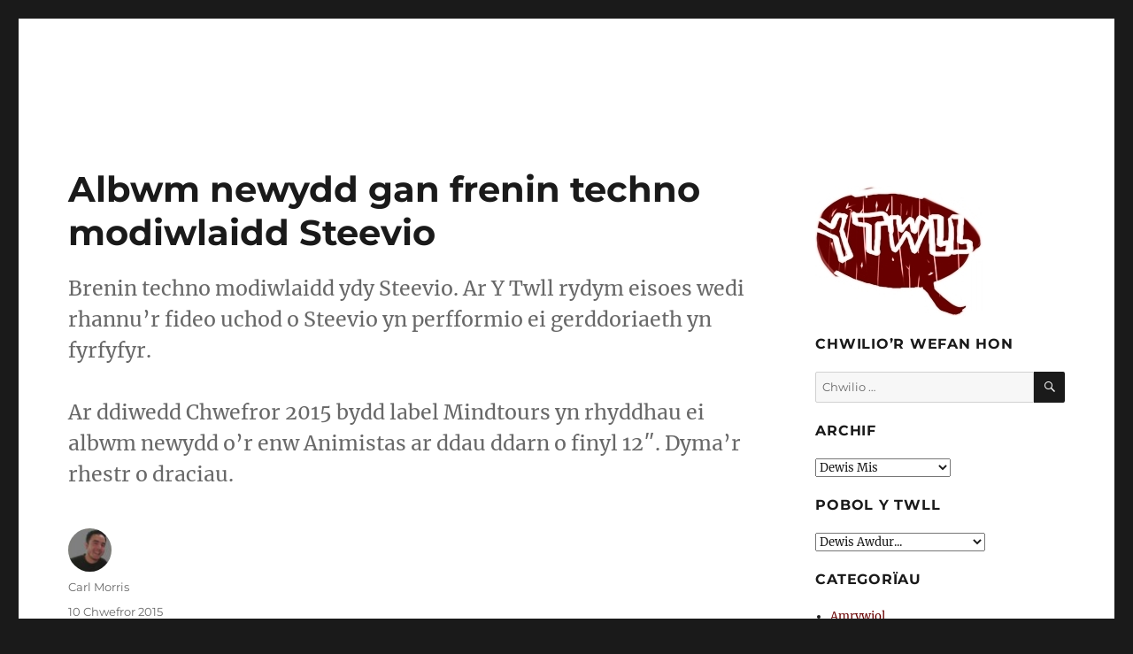

--- FILE ---
content_type: text/html; charset=UTF-8
request_url: https://ytwll.cymru/2015/02/steevio-animistas/
body_size: 12507
content:
<!DOCTYPE html>
<html lang="cy" class="no-js">
<head>
	<meta charset="UTF-8">
	<meta name="viewport" content="width=device-width, initial-scale=1">
	<link rel="profile" href="http://gmpg.org/xfn/11">
		<script>
(function(html){html.className = html.className.replace(/\bno-js\b/,'js')})(document.documentElement);
//# sourceURL=twentysixteen_javascript_detection
</script>
<meta name='robots' content='index, follow, max-image-preview:large, max-snippet:-1, max-video-preview:-1' />

	<!-- This site is optimized with the Yoast SEO plugin v26.7 - https://yoast.com/wordpress/plugins/seo/ -->
	<title>Albwm newydd gan frenin techno modiwlaidd Steevio - Y Twll</title>
	<link rel="canonical" href="https://ytwll.cymru/2015/02/steevio-animistas/" />
	<meta property="og:locale" content="en_US" />
	<meta property="og:type" content="article" />
	<meta property="og:title" content="Albwm newydd gan frenin techno modiwlaidd Steevio - Y Twll" />
	<meta property="og:description" content="Brenin techno modiwlaidd ydy Steevio. Ar Y Twll rydym eisoes wedi rhannu&#039;r fideo uchod o Steevio yn perfformio ei gerddoriaeth yn fyrfyfyr.  Ar ddiwedd Chwefror 2015 bydd label Mindtours yn rhyddhau ei albwm newydd o&#039;r enw Animistas ar ddau ddarn o finyl 12&quot;. Dyma&#039;r rhestr o draciau." />
	<meta property="og:url" content="https://ytwll.cymru/2015/02/steevio-animistas/" />
	<meta property="og:site_name" content="Y Twll" />
	<meta property="article:published_time" content="2015-02-10T21:06:55+00:00" />
	<meta property="article:modified_time" content="2015-02-10T23:38:07+00:00" />
	<meta property="og:image" content="https://ytwll.cymru/wp-content/uploads/2015/02/steevio-gwifrau.jpg" />
	<meta property="og:image:width" content="300" />
	<meta property="og:image:height" content="300" />
	<meta property="og:image:type" content="image/jpeg" />
	<meta name="author" content="Carl Morris" />
	<meta name="twitter:card" content="summary_large_image" />
	<meta name="twitter:creator" content="@ytwll" />
	<meta name="twitter:site" content="@ytwll" />
	<meta name="twitter:label1" content="Written by" />
	<meta name="twitter:data1" content="Carl Morris" />
	<meta name="twitter:label2" content="Est. reading time" />
	<meta name="twitter:data2" content="1 munud" />
	<script type="application/ld+json" class="yoast-schema-graph">{"@context":"https://schema.org","@graph":[{"@type":"Article","@id":"https://ytwll.cymru/2015/02/steevio-animistas/#article","isPartOf":{"@id":"https://ytwll.cymru/2015/02/steevio-animistas/"},"author":{"name":"Carl Morris","@id":"https://ytwll.cymru/#/schema/person/b9df212fa19da31c77354eebe4b51ce5"},"headline":"Albwm newydd gan frenin techno modiwlaidd Steevio","datePublished":"2015-02-10T21:06:55+00:00","dateModified":"2015-02-10T23:38:07+00:00","mainEntityOfPage":{"@id":"https://ytwll.cymru/2015/02/steevio-animistas/"},"wordCount":151,"image":{"@id":"https://ytwll.cymru/2015/02/steevio-animistas/#primaryimage"},"thumbnailUrl":"https://ytwll.cymru/wp-content/uploads/2015/02/steevio-gwifrau.jpg","keywords":["Steevio","techno"],"articleSection":["Cerddoriaeth"],"inLanguage":"cy"},{"@type":"WebPage","@id":"https://ytwll.cymru/2015/02/steevio-animistas/","url":"https://ytwll.cymru/2015/02/steevio-animistas/","name":"Albwm newydd gan frenin techno modiwlaidd Steevio - Y Twll","isPartOf":{"@id":"https://ytwll.cymru/#website"},"primaryImageOfPage":{"@id":"https://ytwll.cymru/2015/02/steevio-animistas/#primaryimage"},"image":{"@id":"https://ytwll.cymru/2015/02/steevio-animistas/#primaryimage"},"thumbnailUrl":"https://ytwll.cymru/wp-content/uploads/2015/02/steevio-gwifrau.jpg","datePublished":"2015-02-10T21:06:55+00:00","dateModified":"2015-02-10T23:38:07+00:00","author":{"@id":"https://ytwll.cymru/#/schema/person/b9df212fa19da31c77354eebe4b51ce5"},"breadcrumb":{"@id":"https://ytwll.cymru/2015/02/steevio-animistas/#breadcrumb"},"inLanguage":"cy","potentialAction":[{"@type":"ReadAction","target":["https://ytwll.cymru/2015/02/steevio-animistas/"]}]},{"@type":"ImageObject","inLanguage":"cy","@id":"https://ytwll.cymru/2015/02/steevio-animistas/#primaryimage","url":"https://ytwll.cymru/wp-content/uploads/2015/02/steevio-gwifrau.jpg","contentUrl":"https://ytwll.cymru/wp-content/uploads/2015/02/steevio-gwifrau.jpg","width":300,"height":300},{"@type":"BreadcrumbList","@id":"https://ytwll.cymru/2015/02/steevio-animistas/#breadcrumb","itemListElement":[{"@type":"ListItem","position":1,"name":"Home","item":"https://ytwll.cymru/"},{"@type":"ListItem","position":2,"name":"Albwm newydd gan frenin techno modiwlaidd Steevio"}]},{"@type":"WebSite","@id":"https://ytwll.cymru/#website","url":"https://ytwll.cymru/","name":"Y Twll","description":"diwylliannau | celf | cerddoriaeth | ffilm | gwleidyddiaeth | treigladau ansafonol | hollol annibynnol ers 2009","potentialAction":[{"@type":"SearchAction","target":{"@type":"EntryPoint","urlTemplate":"https://ytwll.cymru/?s={search_term_string}"},"query-input":{"@type":"PropertyValueSpecification","valueRequired":true,"valueName":"search_term_string"}}],"inLanguage":"cy"},{"@type":"Person","@id":"https://ytwll.cymru/#/schema/person/b9df212fa19da31c77354eebe4b51ce5","name":"Carl Morris","image":{"@type":"ImageObject","inLanguage":"cy","@id":"https://ytwll.cymru/#/schema/person/image/","url":"https://secure.gravatar.com/avatar/e1c87f8ace9e269e061e535ff953c26f51c900d877c9e11819f52a0f741969b8?s=96&d=mm&r=g","contentUrl":"https://secure.gravatar.com/avatar/e1c87f8ace9e269e061e535ff953c26f51c900d877c9e11819f52a0f741969b8?s=96&d=mm&r=g","caption":"Carl Morris"},"description":"Twitter: @carlmorris","url":"https://ytwll.cymru/author/carlmorris/"}]}</script>
	<!-- / Yoast SEO plugin. -->


<link rel="alternate" type="application/rss+xml" title="Llif Y Twll &raquo;" href="https://ytwll.cymru/feed/" />
<link rel="alternate" type="application/rss+xml" title="Llif Sylwadau Y Twll &raquo;" href="https://ytwll.cymru/comments/feed/" />
<script id="wpp-js" src="https://ytwll.cymru/wp-content/plugins/wordpress-popular-posts/assets/js/wpp.min.js?ver=7.3.6" data-sampling="0" data-sampling-rate="100" data-api-url="https://ytwll.cymru/wp-json/wordpress-popular-posts" data-post-id="2396" data-token="1c1eaee238" data-lang="0" data-debug="0"></script>
<link rel="alternate" title="oEmbed (JSON)" type="application/json+oembed" href="https://ytwll.cymru/wp-json/oembed/1.0/embed?url=https%3A%2F%2Fytwll.cymru%2F2015%2F02%2Fsteevio-animistas%2F" />
<link rel="alternate" title="oEmbed (XML)" type="text/xml+oembed" href="https://ytwll.cymru/wp-json/oembed/1.0/embed?url=https%3A%2F%2Fytwll.cymru%2F2015%2F02%2Fsteevio-animistas%2F&#038;format=xml" />
<style id='wp-img-auto-sizes-contain-inline-css'>
img:is([sizes=auto i],[sizes^="auto," i]){contain-intrinsic-size:3000px 1500px}
/*# sourceURL=wp-img-auto-sizes-contain-inline-css */
</style>
<style id='wp-emoji-styles-inline-css'>

	img.wp-smiley, img.emoji {
		display: inline !important;
		border: none !important;
		box-shadow: none !important;
		height: 1em !important;
		width: 1em !important;
		margin: 0 0.07em !important;
		vertical-align: -0.1em !important;
		background: none !important;
		padding: 0 !important;
	}
/*# sourceURL=wp-emoji-styles-inline-css */
</style>
<style id='wp-block-library-inline-css'>
:root{--wp-block-synced-color:#7a00df;--wp-block-synced-color--rgb:122,0,223;--wp-bound-block-color:var(--wp-block-synced-color);--wp-editor-canvas-background:#ddd;--wp-admin-theme-color:#007cba;--wp-admin-theme-color--rgb:0,124,186;--wp-admin-theme-color-darker-10:#006ba1;--wp-admin-theme-color-darker-10--rgb:0,107,160.5;--wp-admin-theme-color-darker-20:#005a87;--wp-admin-theme-color-darker-20--rgb:0,90,135;--wp-admin-border-width-focus:2px}@media (min-resolution:192dpi){:root{--wp-admin-border-width-focus:1.5px}}.wp-element-button{cursor:pointer}:root .has-very-light-gray-background-color{background-color:#eee}:root .has-very-dark-gray-background-color{background-color:#313131}:root .has-very-light-gray-color{color:#eee}:root .has-very-dark-gray-color{color:#313131}:root .has-vivid-green-cyan-to-vivid-cyan-blue-gradient-background{background:linear-gradient(135deg,#00d084,#0693e3)}:root .has-purple-crush-gradient-background{background:linear-gradient(135deg,#34e2e4,#4721fb 50%,#ab1dfe)}:root .has-hazy-dawn-gradient-background{background:linear-gradient(135deg,#faaca8,#dad0ec)}:root .has-subdued-olive-gradient-background{background:linear-gradient(135deg,#fafae1,#67a671)}:root .has-atomic-cream-gradient-background{background:linear-gradient(135deg,#fdd79a,#004a59)}:root .has-nightshade-gradient-background{background:linear-gradient(135deg,#330968,#31cdcf)}:root .has-midnight-gradient-background{background:linear-gradient(135deg,#020381,#2874fc)}:root{--wp--preset--font-size--normal:16px;--wp--preset--font-size--huge:42px}.has-regular-font-size{font-size:1em}.has-larger-font-size{font-size:2.625em}.has-normal-font-size{font-size:var(--wp--preset--font-size--normal)}.has-huge-font-size{font-size:var(--wp--preset--font-size--huge)}.has-text-align-center{text-align:center}.has-text-align-left{text-align:left}.has-text-align-right{text-align:right}.has-fit-text{white-space:nowrap!important}#end-resizable-editor-section{display:none}.aligncenter{clear:both}.items-justified-left{justify-content:flex-start}.items-justified-center{justify-content:center}.items-justified-right{justify-content:flex-end}.items-justified-space-between{justify-content:space-between}.screen-reader-text{border:0;clip-path:inset(50%);height:1px;margin:-1px;overflow:hidden;padding:0;position:absolute;width:1px;word-wrap:normal!important}.screen-reader-text:focus{background-color:#ddd;clip-path:none;color:#444;display:block;font-size:1em;height:auto;left:5px;line-height:normal;padding:15px 23px 14px;text-decoration:none;top:5px;width:auto;z-index:100000}html :where(.has-border-color){border-style:solid}html :where([style*=border-top-color]){border-top-style:solid}html :where([style*=border-right-color]){border-right-style:solid}html :where([style*=border-bottom-color]){border-bottom-style:solid}html :where([style*=border-left-color]){border-left-style:solid}html :where([style*=border-width]){border-style:solid}html :where([style*=border-top-width]){border-top-style:solid}html :where([style*=border-right-width]){border-right-style:solid}html :where([style*=border-bottom-width]){border-bottom-style:solid}html :where([style*=border-left-width]){border-left-style:solid}html :where(img[class*=wp-image-]){height:auto;max-width:100%}:where(figure){margin:0 0 1em}html :where(.is-position-sticky){--wp-admin--admin-bar--position-offset:var(--wp-admin--admin-bar--height,0px)}@media screen and (max-width:600px){html :where(.is-position-sticky){--wp-admin--admin-bar--position-offset:0px}}

/*# sourceURL=wp-block-library-inline-css */
</style><style id='global-styles-inline-css'>
:root{--wp--preset--aspect-ratio--square: 1;--wp--preset--aspect-ratio--4-3: 4/3;--wp--preset--aspect-ratio--3-4: 3/4;--wp--preset--aspect-ratio--3-2: 3/2;--wp--preset--aspect-ratio--2-3: 2/3;--wp--preset--aspect-ratio--16-9: 16/9;--wp--preset--aspect-ratio--9-16: 9/16;--wp--preset--color--black: #000000;--wp--preset--color--cyan-bluish-gray: #abb8c3;--wp--preset--color--white: #fff;--wp--preset--color--pale-pink: #f78da7;--wp--preset--color--vivid-red: #cf2e2e;--wp--preset--color--luminous-vivid-orange: #ff6900;--wp--preset--color--luminous-vivid-amber: #fcb900;--wp--preset--color--light-green-cyan: #7bdcb5;--wp--preset--color--vivid-green-cyan: #00d084;--wp--preset--color--pale-cyan-blue: #8ed1fc;--wp--preset--color--vivid-cyan-blue: #0693e3;--wp--preset--color--vivid-purple: #9b51e0;--wp--preset--color--dark-gray: #1a1a1a;--wp--preset--color--medium-gray: #686868;--wp--preset--color--light-gray: #e5e5e5;--wp--preset--color--blue-gray: #4d545c;--wp--preset--color--bright-blue: #007acc;--wp--preset--color--light-blue: #9adffd;--wp--preset--color--dark-brown: #402b30;--wp--preset--color--medium-brown: #774e24;--wp--preset--color--dark-red: #640c1f;--wp--preset--color--bright-red: #ff675f;--wp--preset--color--yellow: #ffef8e;--wp--preset--gradient--vivid-cyan-blue-to-vivid-purple: linear-gradient(135deg,rgb(6,147,227) 0%,rgb(155,81,224) 100%);--wp--preset--gradient--light-green-cyan-to-vivid-green-cyan: linear-gradient(135deg,rgb(122,220,180) 0%,rgb(0,208,130) 100%);--wp--preset--gradient--luminous-vivid-amber-to-luminous-vivid-orange: linear-gradient(135deg,rgb(252,185,0) 0%,rgb(255,105,0) 100%);--wp--preset--gradient--luminous-vivid-orange-to-vivid-red: linear-gradient(135deg,rgb(255,105,0) 0%,rgb(207,46,46) 100%);--wp--preset--gradient--very-light-gray-to-cyan-bluish-gray: linear-gradient(135deg,rgb(238,238,238) 0%,rgb(169,184,195) 100%);--wp--preset--gradient--cool-to-warm-spectrum: linear-gradient(135deg,rgb(74,234,220) 0%,rgb(151,120,209) 20%,rgb(207,42,186) 40%,rgb(238,44,130) 60%,rgb(251,105,98) 80%,rgb(254,248,76) 100%);--wp--preset--gradient--blush-light-purple: linear-gradient(135deg,rgb(255,206,236) 0%,rgb(152,150,240) 100%);--wp--preset--gradient--blush-bordeaux: linear-gradient(135deg,rgb(254,205,165) 0%,rgb(254,45,45) 50%,rgb(107,0,62) 100%);--wp--preset--gradient--luminous-dusk: linear-gradient(135deg,rgb(255,203,112) 0%,rgb(199,81,192) 50%,rgb(65,88,208) 100%);--wp--preset--gradient--pale-ocean: linear-gradient(135deg,rgb(255,245,203) 0%,rgb(182,227,212) 50%,rgb(51,167,181) 100%);--wp--preset--gradient--electric-grass: linear-gradient(135deg,rgb(202,248,128) 0%,rgb(113,206,126) 100%);--wp--preset--gradient--midnight: linear-gradient(135deg,rgb(2,3,129) 0%,rgb(40,116,252) 100%);--wp--preset--font-size--small: 13px;--wp--preset--font-size--medium: 20px;--wp--preset--font-size--large: 36px;--wp--preset--font-size--x-large: 42px;--wp--preset--spacing--20: 0.44rem;--wp--preset--spacing--30: 0.67rem;--wp--preset--spacing--40: 1rem;--wp--preset--spacing--50: 1.5rem;--wp--preset--spacing--60: 2.25rem;--wp--preset--spacing--70: 3.38rem;--wp--preset--spacing--80: 5.06rem;--wp--preset--shadow--natural: 6px 6px 9px rgba(0, 0, 0, 0.2);--wp--preset--shadow--deep: 12px 12px 50px rgba(0, 0, 0, 0.4);--wp--preset--shadow--sharp: 6px 6px 0px rgba(0, 0, 0, 0.2);--wp--preset--shadow--outlined: 6px 6px 0px -3px rgb(255, 255, 255), 6px 6px rgb(0, 0, 0);--wp--preset--shadow--crisp: 6px 6px 0px rgb(0, 0, 0);}:where(.is-layout-flex){gap: 0.5em;}:where(.is-layout-grid){gap: 0.5em;}body .is-layout-flex{display: flex;}.is-layout-flex{flex-wrap: wrap;align-items: center;}.is-layout-flex > :is(*, div){margin: 0;}body .is-layout-grid{display: grid;}.is-layout-grid > :is(*, div){margin: 0;}:where(.wp-block-columns.is-layout-flex){gap: 2em;}:where(.wp-block-columns.is-layout-grid){gap: 2em;}:where(.wp-block-post-template.is-layout-flex){gap: 1.25em;}:where(.wp-block-post-template.is-layout-grid){gap: 1.25em;}.has-black-color{color: var(--wp--preset--color--black) !important;}.has-cyan-bluish-gray-color{color: var(--wp--preset--color--cyan-bluish-gray) !important;}.has-white-color{color: var(--wp--preset--color--white) !important;}.has-pale-pink-color{color: var(--wp--preset--color--pale-pink) !important;}.has-vivid-red-color{color: var(--wp--preset--color--vivid-red) !important;}.has-luminous-vivid-orange-color{color: var(--wp--preset--color--luminous-vivid-orange) !important;}.has-luminous-vivid-amber-color{color: var(--wp--preset--color--luminous-vivid-amber) !important;}.has-light-green-cyan-color{color: var(--wp--preset--color--light-green-cyan) !important;}.has-vivid-green-cyan-color{color: var(--wp--preset--color--vivid-green-cyan) !important;}.has-pale-cyan-blue-color{color: var(--wp--preset--color--pale-cyan-blue) !important;}.has-vivid-cyan-blue-color{color: var(--wp--preset--color--vivid-cyan-blue) !important;}.has-vivid-purple-color{color: var(--wp--preset--color--vivid-purple) !important;}.has-black-background-color{background-color: var(--wp--preset--color--black) !important;}.has-cyan-bluish-gray-background-color{background-color: var(--wp--preset--color--cyan-bluish-gray) !important;}.has-white-background-color{background-color: var(--wp--preset--color--white) !important;}.has-pale-pink-background-color{background-color: var(--wp--preset--color--pale-pink) !important;}.has-vivid-red-background-color{background-color: var(--wp--preset--color--vivid-red) !important;}.has-luminous-vivid-orange-background-color{background-color: var(--wp--preset--color--luminous-vivid-orange) !important;}.has-luminous-vivid-amber-background-color{background-color: var(--wp--preset--color--luminous-vivid-amber) !important;}.has-light-green-cyan-background-color{background-color: var(--wp--preset--color--light-green-cyan) !important;}.has-vivid-green-cyan-background-color{background-color: var(--wp--preset--color--vivid-green-cyan) !important;}.has-pale-cyan-blue-background-color{background-color: var(--wp--preset--color--pale-cyan-blue) !important;}.has-vivid-cyan-blue-background-color{background-color: var(--wp--preset--color--vivid-cyan-blue) !important;}.has-vivid-purple-background-color{background-color: var(--wp--preset--color--vivid-purple) !important;}.has-black-border-color{border-color: var(--wp--preset--color--black) !important;}.has-cyan-bluish-gray-border-color{border-color: var(--wp--preset--color--cyan-bluish-gray) !important;}.has-white-border-color{border-color: var(--wp--preset--color--white) !important;}.has-pale-pink-border-color{border-color: var(--wp--preset--color--pale-pink) !important;}.has-vivid-red-border-color{border-color: var(--wp--preset--color--vivid-red) !important;}.has-luminous-vivid-orange-border-color{border-color: var(--wp--preset--color--luminous-vivid-orange) !important;}.has-luminous-vivid-amber-border-color{border-color: var(--wp--preset--color--luminous-vivid-amber) !important;}.has-light-green-cyan-border-color{border-color: var(--wp--preset--color--light-green-cyan) !important;}.has-vivid-green-cyan-border-color{border-color: var(--wp--preset--color--vivid-green-cyan) !important;}.has-pale-cyan-blue-border-color{border-color: var(--wp--preset--color--pale-cyan-blue) !important;}.has-vivid-cyan-blue-border-color{border-color: var(--wp--preset--color--vivid-cyan-blue) !important;}.has-vivid-purple-border-color{border-color: var(--wp--preset--color--vivid-purple) !important;}.has-vivid-cyan-blue-to-vivid-purple-gradient-background{background: var(--wp--preset--gradient--vivid-cyan-blue-to-vivid-purple) !important;}.has-light-green-cyan-to-vivid-green-cyan-gradient-background{background: var(--wp--preset--gradient--light-green-cyan-to-vivid-green-cyan) !important;}.has-luminous-vivid-amber-to-luminous-vivid-orange-gradient-background{background: var(--wp--preset--gradient--luminous-vivid-amber-to-luminous-vivid-orange) !important;}.has-luminous-vivid-orange-to-vivid-red-gradient-background{background: var(--wp--preset--gradient--luminous-vivid-orange-to-vivid-red) !important;}.has-very-light-gray-to-cyan-bluish-gray-gradient-background{background: var(--wp--preset--gradient--very-light-gray-to-cyan-bluish-gray) !important;}.has-cool-to-warm-spectrum-gradient-background{background: var(--wp--preset--gradient--cool-to-warm-spectrum) !important;}.has-blush-light-purple-gradient-background{background: var(--wp--preset--gradient--blush-light-purple) !important;}.has-blush-bordeaux-gradient-background{background: var(--wp--preset--gradient--blush-bordeaux) !important;}.has-luminous-dusk-gradient-background{background: var(--wp--preset--gradient--luminous-dusk) !important;}.has-pale-ocean-gradient-background{background: var(--wp--preset--gradient--pale-ocean) !important;}.has-electric-grass-gradient-background{background: var(--wp--preset--gradient--electric-grass) !important;}.has-midnight-gradient-background{background: var(--wp--preset--gradient--midnight) !important;}.has-small-font-size{font-size: var(--wp--preset--font-size--small) !important;}.has-medium-font-size{font-size: var(--wp--preset--font-size--medium) !important;}.has-large-font-size{font-size: var(--wp--preset--font-size--large) !important;}.has-x-large-font-size{font-size: var(--wp--preset--font-size--x-large) !important;}
/*# sourceURL=global-styles-inline-css */
</style>

<style id='classic-theme-styles-inline-css'>
/*! This file is auto-generated */
.wp-block-button__link{color:#fff;background-color:#32373c;border-radius:9999px;box-shadow:none;text-decoration:none;padding:calc(.667em + 2px) calc(1.333em + 2px);font-size:1.125em}.wp-block-file__button{background:#32373c;color:#fff;text-decoration:none}
/*# sourceURL=/wp-includes/css/classic-themes.min.css */
</style>
<link rel='stylesheet' id='wordpress-popular-posts-css-css' href='https://ytwll.cymru/wp-content/plugins/wordpress-popular-posts/assets/css/wpp.css?ver=7.3.6' media='all' />
<link rel='stylesheet' id='twentysixteen-fonts-css' href='https://ytwll.cymru/wp-content/themes/twentysixteen/fonts/merriweather-plus-montserrat-plus-inconsolata.css?ver=20230328' media='all' />
<link rel='stylesheet' id='genericons-css' href='https://ytwll.cymru/wp-content/themes/twentysixteen/genericons/genericons.css?ver=20251101' media='all' />
<link rel='stylesheet' id='twentysixteen-style-css' href='https://ytwll.cymru/wp-content/themes/ugain16/style.css?ver=20251202' media='all' />
<style id='twentysixteen-style-inline-css'>

		/* Custom Link Color */
		.menu-toggle:hover,
		.menu-toggle:focus,
		a,
		.main-navigation a:hover,
		.main-navigation a:focus,
		.dropdown-toggle:hover,
		.dropdown-toggle:focus,
		.social-navigation a:hover:before,
		.social-navigation a:focus:before,
		.post-navigation a:hover .post-title,
		.post-navigation a:focus .post-title,
		.tagcloud a:hover,
		.tagcloud a:focus,
		.site-branding .site-title a:hover,
		.site-branding .site-title a:focus,
		.entry-title a:hover,
		.entry-title a:focus,
		.entry-footer a:hover,
		.entry-footer a:focus,
		.comment-metadata a:hover,
		.comment-metadata a:focus,
		.pingback .comment-edit-link:hover,
		.pingback .comment-edit-link:focus,
		.comment-reply-link,
		.comment-reply-link:hover,
		.comment-reply-link:focus,
		.required,
		.site-info a:hover,
		.site-info a:focus {
			color: #680000;
		}

		mark,
		ins,
		button:hover,
		button:focus,
		input[type="button"]:hover,
		input[type="button"]:focus,
		input[type="reset"]:hover,
		input[type="reset"]:focus,
		input[type="submit"]:hover,
		input[type="submit"]:focus,
		.pagination .prev:hover,
		.pagination .prev:focus,
		.pagination .next:hover,
		.pagination .next:focus,
		.widget_calendar tbody a,
		.page-links a:hover,
		.page-links a:focus {
			background-color: #680000;
		}

		input[type="date"]:focus,
		input[type="time"]:focus,
		input[type="datetime-local"]:focus,
		input[type="week"]:focus,
		input[type="month"]:focus,
		input[type="text"]:focus,
		input[type="email"]:focus,
		input[type="url"]:focus,
		input[type="password"]:focus,
		input[type="search"]:focus,
		input[type="tel"]:focus,
		input[type="number"]:focus,
		textarea:focus,
		.tagcloud a:hover,
		.tagcloud a:focus,
		.menu-toggle:hover,
		.menu-toggle:focus {
			border-color: #680000;
		}

		@media screen and (min-width: 56.875em) {
			.main-navigation li:hover > a,
			.main-navigation li.focus > a {
				color: #680000;
			}
		}
	
/*# sourceURL=twentysixteen-style-inline-css */
</style>
<link rel='stylesheet' id='twentysixteen-block-style-css' href='https://ytwll.cymru/wp-content/themes/twentysixteen/css/blocks.css?ver=20240817' media='all' />
<link rel='stylesheet' id='wp-pagenavi-css' href='https://ytwll.cymru/wp-content/plugins/wp-pagenavi/pagenavi-css.css?ver=2.70' media='all' />
<script src="https://ajax.googleapis.com/ajax/libs/prototype/1.7.1.0/prototype.js?ver=1.7.1" id="prototype-js"></script>
<script src="https://ajax.googleapis.com/ajax/libs/scriptaculous/1.9.0/scriptaculous.js?ver=1.9.0" id="scriptaculous-root-js"></script>
<script src="https://ajax.googleapis.com/ajax/libs/scriptaculous/1.9.0/effects.js?ver=1.9.0" id="scriptaculous-effects-js"></script>
<script src="https://ytwll.cymru/wp-content/plugins/lightbox-2/lightbox.js?ver=1.8" id="lightbox-js"></script>
<script src="https://ytwll.cymru/wp-includes/js/jquery/jquery.min.js?ver=3.7.1" id="jquery-core-js"></script>
<script src="https://ytwll.cymru/wp-includes/js/jquery/jquery-migrate.min.js?ver=3.4.1" id="jquery-migrate-js"></script>
<script id="twentysixteen-script-js-extra">
var screenReaderText = {"expand":"ehangu'r ddewislen plentyn","collapse":"cau'r ddewislen plentyn"};
//# sourceURL=twentysixteen-script-js-extra
</script>
<script src="https://ytwll.cymru/wp-content/themes/twentysixteen/js/functions.js?ver=20230629" id="twentysixteen-script-js" defer data-wp-strategy="defer"></script>
<link rel="https://api.w.org/" href="https://ytwll.cymru/wp-json/" /><link rel="alternate" title="JSON" type="application/json" href="https://ytwll.cymru/wp-json/wp/v2/posts/2396" /><link rel="EditURI" type="application/rsd+xml" title="RSD" href="https://ytwll.cymru/xmlrpc.php?rsd" />
<meta name="generator" content="WordPress 6.9" />
<link rel='shortlink' href='https://ytwll.cymru/?p=2396' />

	<!-- begin lightbox scripts -->
	<script type="text/javascript">
    //<![CDATA[
    document.write('<link rel="stylesheet" href="https://ytwll.cymru/wp-content/plugins/lightbox-2/Themes/Black/lightbox.css" type="text/css" media="screen" />');
    //]]>
    </script>
	<!-- end lightbox scripts -->
            <style id="wpp-loading-animation-styles">@-webkit-keyframes bgslide{from{background-position-x:0}to{background-position-x:-200%}}@keyframes bgslide{from{background-position-x:0}to{background-position-x:-200%}}.wpp-widget-block-placeholder,.wpp-shortcode-placeholder{margin:0 auto;width:60px;height:3px;background:#dd3737;background:linear-gradient(90deg,#dd3737 0%,#571313 10%,#dd3737 100%);background-size:200% auto;border-radius:3px;-webkit-animation:bgslide 1s infinite linear;animation:bgslide 1s infinite linear}</style>
            <link rel="shortcut icon" type="image/x-icon" href="/wp-content/themes/ugaindeg/favicon.ico" />
<style type="text/css">
.avatar {vertical-align:middle; margin-right:5px;}
.credit {font-size: 50%;}
</style>
		<link rel="icon" href="https://ytwll.cymru/wp-content/uploads/2016/03/cropped-ytwll-sawl-logo-32x32.jpg" sizes="32x32" />
<link rel="icon" href="https://ytwll.cymru/wp-content/uploads/2016/03/cropped-ytwll-sawl-logo-192x192.jpg" sizes="192x192" />
<link rel="apple-touch-icon" href="https://ytwll.cymru/wp-content/uploads/2016/03/cropped-ytwll-sawl-logo-180x180.jpg" />
<meta name="msapplication-TileImage" content="https://ytwll.cymru/wp-content/uploads/2016/03/cropped-ytwll-sawl-logo-270x270.jpg" />
</head>

<body class="wp-singular post-template-default single single-post postid-2396 single-format-standard wp-embed-responsive wp-theme-twentysixteen wp-child-theme-ugain16 group-blog">
<div id="page" class="site">
	<div class="site-inner">
		<a class="skip-link screen-reader-text" href="#content">Mynd i'r cynnwys</a>

		<header id="masthead" class="site-header" role="banner">
			<div class="site-header-main">
				<div class="site-branding">
											<p class="site-title"><a href="https://ytwll.cymru/" rel="home">Y Twll</a></p>
											<p class="site-description">diwylliannau | celf | cerddoriaeth | ffilm | gwleidyddiaeth | treigladau ansafonol | hollol annibynnol ers 2009</p>
									</div><!-- .site-branding -->

							</div><!-- .site-header-main -->

					</header><!-- .site-header -->

		<div id="content" class="site-content">

<div id="primary" class="content-area">
	<main id="main" class="site-main">
		
<article id="post-2396" class="post-2396 post type-post status-publish format-standard has-post-thumbnail hentry category-cerddoriaeth tag-steevio tag-techno">
	<header class="entry-header">
		<h1 class="entry-title">Albwm newydd gan frenin techno modiwlaidd Steevio</h1>	</header><!-- .entry-header -->

				<div class="entry-summary">
				<p>Brenin techno modiwlaidd ydy Steevio. Ar Y Twll rydym eisoes wedi rhannu&#8217;r fideo uchod o Steevio yn perfformio ei gerddoriaeth yn fyrfyfyr.</p>
<p>Ar ddiwedd Chwefror 2015 bydd label Mindtours yn rhyddhau ei albwm newydd o&#8217;r enw Animistas ar ddau ddarn o finyl 12&#8243;. Dyma&#8217;r rhestr o draciau.</p>
			</div><!-- .entry-summary -->
			
	
		<div class="post-thumbnail">
			<img width="300" height="198" src="https://ytwll.cymru/wp-content/uploads/2015/02/steevio-gwifrau-300x198.jpg" class="attachment-post-thumbnail size-post-thumbnail wp-post-image" alt="" decoding="async" fetchpriority="high" sizes="(max-width: 709px) 85vw, (max-width: 909px) 67vw, (max-width: 984px) 60vw, (max-width: 1362px) 62vw, 840px" />	</div><!-- .post-thumbnail -->

	
	<div class="entry-content">
		<p><iframe width="840" height="630" src="https://www.youtube.com/embed/MbrdEBgj05o?feature=oembed" frameborder="0" allowfullscreen></iframe></p>
<p>Brenin techno modiwlaidd ydy Steevio. Ar Y Twll rydym <a href="http://ytwll.cymru/2012/09/tecno-modiwlar-gan-steevio/">eisoes</a> wedi rhannu&#8217;r fideo uchod o Steevio yn perfformio ei gerddoriaeth yn fyrfyfyr.</p>
<p>Ar ddiwedd Chwefror 2015 bydd label Mindtours yn rhyddhau ei albwm newydd o&#8217;r enw Animistas ar ddau ddarn o finyl 12&#8243;. Dyma&#8217;r rhestr o draciau.</p>
<blockquote><p>A1 Codi<br />
A2 Ailgylchu<br />
B1 Cynnal<br />
B2 Caru<br />
C1 Empathi<br />
C2 Saith<br />
D1 Cydfodoli<br />
D2 Cydraddoldeb</p></blockquote>
<p>Mae modd clywed clipiau swynol, hudolus, hypnotig o&#8217;r saith trac:</p>
<p><iframe width="100%" height="450" scrolling="no" frameborder="no" src="https://w.soundcloud.com/player/?url=https%3A//api.soundcloud.com/tracks/190139197&amp;auto_play=false&amp;hide_related=false&amp;show_comments=true&amp;show_user=true&amp;show_reposts=false&amp;visual=true"></iframe></p>
<p>Os ydych chi&#8217;n chwilfrydig mae Steevio yn defnyddio Eurorack Modular, Moog Voyager RME a modiwlau o Doepfer, Tiptop Audio, Livewire, Analogue Systems, Analogue Solutions, Metasonix, Bubblesound, Makenoise ac MFB.</p>
<p>Yn y misoedd nesaf bydd ganddo fe gigs yn <a href="http://www.dancetunnel.com/listings/243-steevio-outlier.html">Llundain, Lloegr</a>; <a href="http://blocweekend.com">Gŵyl Bloc</a> yng Ngwlad yr Haf, Lloegr; <a href="http://www.gottwood.co.uk/2015-tickets-on-sale/">coedwigoedd yng Ngharreglwyd</a> ger Caergybi; a <a href="http://www.freerotation.com/">Freerotation</a>, ei ŵyl ei hun, yn Y Gelli Gandryll.</p>

<div class="author-info">
	<div class="author-avatar">
		<img alt='' src='https://secure.gravatar.com/avatar/e1c87f8ace9e269e061e535ff953c26f51c900d877c9e11819f52a0f741969b8?s=42&#038;d=mm&#038;r=g' srcset='https://secure.gravatar.com/avatar/e1c87f8ace9e269e061e535ff953c26f51c900d877c9e11819f52a0f741969b8?s=84&#038;d=mm&#038;r=g 2x' class='avatar avatar-42 photo' height='42' width='42' loading='lazy' decoding='async'/>	</div><!-- .author-avatar -->

	<div class="author-description">
		<h2 class="author-title"><span class="author-heading">Awdur:</span> Carl Morris</h2>

		<p class="author-bio">
			Twitter: <a href="http://twitter.com/carlmorris">@carlmorris</a>			<a class="author-link" href="https://ytwll.cymru/author/carlmorris/" rel="author">
				Gweld pob cofnod gan Carl Morris			</a>
		</p><!-- .author-bio -->
	</div><!-- .author-description -->
</div><!-- .author-info -->
	</div><!-- .entry-content -->

	<footer class="entry-footer">
		<span class="byline"><img alt='' src='https://secure.gravatar.com/avatar/e1c87f8ace9e269e061e535ff953c26f51c900d877c9e11819f52a0f741969b8?s=49&#038;d=mm&#038;r=g' srcset='https://secure.gravatar.com/avatar/e1c87f8ace9e269e061e535ff953c26f51c900d877c9e11819f52a0f741969b8?s=98&#038;d=mm&#038;r=g 2x' class='avatar avatar-49 photo' height='49' width='49' loading='lazy' decoding='async'/><span class="screen-reader-text">Awdur </span><span class="author vcard"><a class="url fn n" href="https://ytwll.cymru/author/carlmorris/">Carl Morris</a></span></span><span class="posted-on"><span class="screen-reader-text">Cofnodwyd ar </span><a href="https://ytwll.cymru/2015/02/steevio-animistas/" rel="bookmark"><time class="entry-date published" datetime="2015-02-10T21:06:55+00:00">10 Chwefror 2015</time><time class="updated" datetime="2015-02-10T23:38:07+00:00">10 Chwefror 2015</time></a></span><span class="cat-links"><span class="screen-reader-text">Categorïau </span><a href="https://ytwll.cymru/category/cerddoriaeth/" rel="category tag">Cerddoriaeth</a></span><span class="tags-links"><span class="screen-reader-text">Tagiau </span><a href="https://ytwll.cymru/tag/steevio/" rel="tag">Steevio</a>, <a href="https://ytwll.cymru/tag/techno/" rel="tag">techno</a></span>			</footer><!-- .entry-footer -->
</article><!-- #post-2396 -->

	<nav class="navigation post-navigation" aria-label="Cofnodion">
		<h2 class="screen-reader-text">Llywio cofnod</h2>
		<div class="nav-links"><div class="nav-previous"><a href="https://ytwll.cymru/2015/02/bitter-lake-adam-curtis/" rel="prev"><span class="meta-nav" aria-hidden="true">Blaenorol</span> <span class="screen-reader-text">Cofnod blaenorol:</span> <span class="post-title">Bitter Lake gan Adam Curtis: steil yn cuddio tyllau mawr</span></a></div><div class="nav-next"><a href="https://ytwll.cymru/2015/02/atgofion-o-john-bwlchllan/" rel="next"><span class="meta-nav" aria-hidden="true">Nesaf</span> <span class="screen-reader-text">Cofnod nesaf:</span> <span class="post-title">Atgofion o John Bwlchllan</span></a></div></div>
	</nav>
	</main><!-- .site-main -->

	
</div><!-- .content-area -->


	<aside id="secondary" class="sidebar widget-area">
		<section id="media_image-3" class="widget widget_media_image"><img width="189" height="147" src="https://ytwll.cymru/wp-content/uploads/2017/11/ytwll.jpg" class="image wp-image-3158  attachment-full size-full" alt="" style="max-width: 100%; height: auto;" decoding="async" loading="lazy" /></section><section id="search-3" class="widget widget_search"><h2 class="widget-title">Chwilio&#8217;r wefan hon</h2>
<form role="search" method="get" class="search-form" action="https://ytwll.cymru/">
	<label>
		<span class="screen-reader-text">
			Chwilio am:		</span>
		<input type="search" class="search-field" placeholder="Chwilio &hellip;" value="" name="s" />
	</label>
	<button type="submit" class="search-submit"><span class="screen-reader-text">
		Chwilio	</span></button>
</form>
</section><section id="archives-5" class="widget widget_archive"><h2 class="widget-title">Archif</h2>		<label class="screen-reader-text" for="archives-dropdown-5">Archif</label>
		<select id="archives-dropdown-5" name="archive-dropdown">
			
			<option value="">Dewis Mis</option>
				<option value='https://ytwll.cymru/2025/03/'> Mawrth 2025 &nbsp;(1)</option>
	<option value='https://ytwll.cymru/2024/10/'> Hydref 2024 &nbsp;(1)</option>
	<option value='https://ytwll.cymru/2022/04/'> Ebrill 2022 &nbsp;(1)</option>
	<option value='https://ytwll.cymru/2021/06/'> Mehefin 2021 &nbsp;(1)</option>
	<option value='https://ytwll.cymru/2020/03/'> Mawrth 2020 &nbsp;(2)</option>
	<option value='https://ytwll.cymru/2020/01/'> Ionawr 2020 &nbsp;(2)</option>
	<option value='https://ytwll.cymru/2019/12/'> Rhagfyr 2019 &nbsp;(1)</option>
	<option value='https://ytwll.cymru/2019/09/'> Medi 2019 &nbsp;(2)</option>
	<option value='https://ytwll.cymru/2019/07/'> Gorffennaf 2019 &nbsp;(1)</option>
	<option value='https://ytwll.cymru/2019/06/'> Mehefin 2019 &nbsp;(1)</option>
	<option value='https://ytwll.cymru/2019/04/'> Ebrill 2019 &nbsp;(1)</option>
	<option value='https://ytwll.cymru/2019/03/'> Mawrth 2019 &nbsp;(1)</option>
	<option value='https://ytwll.cymru/2019/01/'> Ionawr 2019 &nbsp;(1)</option>
	<option value='https://ytwll.cymru/2018/11/'> Tachwedd 2018 &nbsp;(1)</option>
	<option value='https://ytwll.cymru/2018/09/'> Medi 2018 &nbsp;(1)</option>
	<option value='https://ytwll.cymru/2018/08/'> Awst 2018 &nbsp;(1)</option>
	<option value='https://ytwll.cymru/2018/05/'> Mai 2018 &nbsp;(1)</option>
	<option value='https://ytwll.cymru/2018/04/'> Ebrill 2018 &nbsp;(1)</option>
	<option value='https://ytwll.cymru/2017/11/'> Tachwedd 2017 &nbsp;(1)</option>
	<option value='https://ytwll.cymru/2017/09/'> Medi 2017 &nbsp;(2)</option>
	<option value='https://ytwll.cymru/2017/08/'> Awst 2017 &nbsp;(1)</option>
	<option value='https://ytwll.cymru/2017/06/'> Mehefin 2017 &nbsp;(2)</option>
	<option value='https://ytwll.cymru/2017/04/'> Ebrill 2017 &nbsp;(1)</option>
	<option value='https://ytwll.cymru/2017/02/'> Chwefror 2017 &nbsp;(1)</option>
	<option value='https://ytwll.cymru/2017/01/'> Ionawr 2017 &nbsp;(2)</option>
	<option value='https://ytwll.cymru/2016/12/'> Rhagfyr 2016 &nbsp;(4)</option>
	<option value='https://ytwll.cymru/2016/11/'> Tachwedd 2016 &nbsp;(1)</option>
	<option value='https://ytwll.cymru/2016/10/'> Hydref 2016 &nbsp;(2)</option>
	<option value='https://ytwll.cymru/2016/09/'> Medi 2016 &nbsp;(1)</option>
	<option value='https://ytwll.cymru/2016/08/'> Awst 2016 &nbsp;(1)</option>
	<option value='https://ytwll.cymru/2016/07/'> Gorffennaf 2016 &nbsp;(1)</option>
	<option value='https://ytwll.cymru/2016/06/'> Mehefin 2016 &nbsp;(2)</option>
	<option value='https://ytwll.cymru/2016/05/'> Mai 2016 &nbsp;(4)</option>
	<option value='https://ytwll.cymru/2016/04/'> Ebrill 2016 &nbsp;(2)</option>
	<option value='https://ytwll.cymru/2016/03/'> Mawrth 2016 &nbsp;(1)</option>
	<option value='https://ytwll.cymru/2016/02/'> Chwefror 2016 &nbsp;(2)</option>
	<option value='https://ytwll.cymru/2015/12/'> Rhagfyr 2015 &nbsp;(3)</option>
	<option value='https://ytwll.cymru/2015/11/'> Tachwedd 2015 &nbsp;(1)</option>
	<option value='https://ytwll.cymru/2015/10/'> Hydref 2015 &nbsp;(2)</option>
	<option value='https://ytwll.cymru/2015/08/'> Awst 2015 &nbsp;(3)</option>
	<option value='https://ytwll.cymru/2015/06/'> Mehefin 2015 &nbsp;(4)</option>
	<option value='https://ytwll.cymru/2015/05/'> Mai 2015 &nbsp;(3)</option>
	<option value='https://ytwll.cymru/2015/04/'> Ebrill 2015 &nbsp;(3)</option>
	<option value='https://ytwll.cymru/2015/02/'> Chwefror 2015 &nbsp;(3)</option>
	<option value='https://ytwll.cymru/2015/01/'> Ionawr 2015 &nbsp;(2)</option>
	<option value='https://ytwll.cymru/2014/12/'> Rhagfyr 2014 &nbsp;(2)</option>
	<option value='https://ytwll.cymru/2014/11/'> Tachwedd 2014 &nbsp;(1)</option>
	<option value='https://ytwll.cymru/2014/10/'> Hydref 2014 &nbsp;(4)</option>
	<option value='https://ytwll.cymru/2014/09/'> Medi 2014 &nbsp;(1)</option>
	<option value='https://ytwll.cymru/2014/08/'> Awst 2014 &nbsp;(3)</option>
	<option value='https://ytwll.cymru/2014/07/'> Gorffennaf 2014 &nbsp;(2)</option>
	<option value='https://ytwll.cymru/2014/04/'> Ebrill 2014 &nbsp;(1)</option>
	<option value='https://ytwll.cymru/2014/01/'> Ionawr 2014 &nbsp;(3)</option>
	<option value='https://ytwll.cymru/2013/10/'> Hydref 2013 &nbsp;(1)</option>
	<option value='https://ytwll.cymru/2013/09/'> Medi 2013 &nbsp;(1)</option>
	<option value='https://ytwll.cymru/2013/08/'> Awst 2013 &nbsp;(1)</option>
	<option value='https://ytwll.cymru/2013/07/'> Gorffennaf 2013 &nbsp;(2)</option>
	<option value='https://ytwll.cymru/2013/06/'> Mehefin 2013 &nbsp;(3)</option>
	<option value='https://ytwll.cymru/2013/05/'> Mai 2013 &nbsp;(1)</option>
	<option value='https://ytwll.cymru/2013/03/'> Mawrth 2013 &nbsp;(2)</option>
	<option value='https://ytwll.cymru/2013/02/'> Chwefror 2013 &nbsp;(1)</option>
	<option value='https://ytwll.cymru/2013/01/'> Ionawr 2013 &nbsp;(3)</option>
	<option value='https://ytwll.cymru/2012/12/'> Rhagfyr 2012 &nbsp;(2)</option>
	<option value='https://ytwll.cymru/2012/11/'> Tachwedd 2012 &nbsp;(2)</option>
	<option value='https://ytwll.cymru/2012/10/'> Hydref 2012 &nbsp;(2)</option>
	<option value='https://ytwll.cymru/2012/09/'> Medi 2012 &nbsp;(3)</option>
	<option value='https://ytwll.cymru/2012/08/'> Awst 2012 &nbsp;(4)</option>
	<option value='https://ytwll.cymru/2012/07/'> Gorffennaf 2012 &nbsp;(6)</option>
	<option value='https://ytwll.cymru/2012/05/'> Mai 2012 &nbsp;(4)</option>
	<option value='https://ytwll.cymru/2012/04/'> Ebrill 2012 &nbsp;(4)</option>
	<option value='https://ytwll.cymru/2012/03/'> Mawrth 2012 &nbsp;(4)</option>
	<option value='https://ytwll.cymru/2012/02/'> Chwefror 2012 &nbsp;(5)</option>
	<option value='https://ytwll.cymru/2012/01/'> Ionawr 2012 &nbsp;(5)</option>
	<option value='https://ytwll.cymru/2011/12/'> Rhagfyr 2011 &nbsp;(3)</option>
	<option value='https://ytwll.cymru/2011/11/'> Tachwedd 2011 &nbsp;(7)</option>
	<option value='https://ytwll.cymru/2011/10/'> Hydref 2011 &nbsp;(1)</option>
	<option value='https://ytwll.cymru/2011/09/'> Medi 2011 &nbsp;(4)</option>
	<option value='https://ytwll.cymru/2011/08/'> Awst 2011 &nbsp;(14)</option>
	<option value='https://ytwll.cymru/2011/07/'> Gorffennaf 2011 &nbsp;(7)</option>
	<option value='https://ytwll.cymru/2011/06/'> Mehefin 2011 &nbsp;(12)</option>
	<option value='https://ytwll.cymru/2011/05/'> Mai 2011 &nbsp;(8)</option>
	<option value='https://ytwll.cymru/2011/04/'> Ebrill 2011 &nbsp;(4)</option>
	<option value='https://ytwll.cymru/2011/03/'> Mawrth 2011 &nbsp;(8)</option>
	<option value='https://ytwll.cymru/2011/02/'> Chwefror 2011 &nbsp;(8)</option>
	<option value='https://ytwll.cymru/2011/01/'> Ionawr 2011 &nbsp;(5)</option>
	<option value='https://ytwll.cymru/2010/12/'> Rhagfyr 2010 &nbsp;(8)</option>
	<option value='https://ytwll.cymru/2010/11/'> Tachwedd 2010 &nbsp;(5)</option>
	<option value='https://ytwll.cymru/2010/10/'> Hydref 2010 &nbsp;(14)</option>
	<option value='https://ytwll.cymru/2010/09/'> Medi 2010 &nbsp;(17)</option>
	<option value='https://ytwll.cymru/2010/08/'> Awst 2010 &nbsp;(15)</option>
	<option value='https://ytwll.cymru/2010/07/'> Gorffennaf 2010 &nbsp;(6)</option>
	<option value='https://ytwll.cymru/2010/06/'> Mehefin 2010 &nbsp;(4)</option>
	<option value='https://ytwll.cymru/2010/05/'> Mai 2010 &nbsp;(2)</option>
	<option value='https://ytwll.cymru/2010/04/'> Ebrill 2010 &nbsp;(4)</option>
	<option value='https://ytwll.cymru/2010/03/'> Mawrth 2010 &nbsp;(1)</option>
	<option value='https://ytwll.cymru/2010/02/'> Chwefror 2010 &nbsp;(1)</option>
	<option value='https://ytwll.cymru/2010/01/'> Ionawr 2010 &nbsp;(2)</option>
	<option value='https://ytwll.cymru/2009/12/'> Rhagfyr 2009 &nbsp;(3)</option>

		</select>

			<script>
( ( dropdownId ) => {
	const dropdown = document.getElementById( dropdownId );
	function onSelectChange() {
		setTimeout( () => {
			if ( 'escape' === dropdown.dataset.lastkey ) {
				return;
			}
			if ( dropdown.value ) {
				document.location.href = dropdown.value;
			}
		}, 250 );
	}
	function onKeyUp( event ) {
		if ( 'Escape' === event.key ) {
			dropdown.dataset.lastkey = 'escape';
		} else {
			delete dropdown.dataset.lastkey;
		}
	}
	function onClick() {
		delete dropdown.dataset.lastkey;
	}
	dropdown.addEventListener( 'keyup', onKeyUp );
	dropdown.addEventListener( 'click', onClick );
	dropdown.addEventListener( 'change', onSelectChange );
})( "archives-dropdown-5" );

//# sourceURL=WP_Widget_Archives%3A%3Awidget
</script>
</section>		<section id="authors-5" class="widget widget_authors">			<h2 class="widget-title">Pobol Y Twll</h2>			<select onchange="window.location=this.options[this.selectedIndex].value">
<option value="#">Dewis Awdur...</option>
<option value="https://ytwll.cymru/author/aluneurig/">Alun Eurig</option>
<option value="https://ytwll.cymru/author/anwen/">Anwen Ebenezer</option>
<option value="https://ytwll.cymru/author/bethanwilliams/">Bethan Williams</option>
<option value="https://ytwll.cymru/author/carlmorris/">Carl Morris</option>
<option value="https://ytwll.cymru/author/casiwyn/">Casi Wyn</option>
<option value="https://ytwll.cymru/author/ceriphillips/">Ceri Phillips</option>
<option value="https://ytwll.cymru/author/cirongruffydd/">Ciron Gruffydd</option>
<option value="https://ytwll.cymru/author/daf/">Daf Tudur</option>
<option value="https://ytwll.cymru/author/davidwyn/">David Wyn</option>
<option value="https://ytwll.cymru/author/dyfanlewis/">Dyfan Lewis</option>
<option value="https://ytwll.cymru/author/dylanhuw/">Dylan Huw</option>
<option value="https://ytwll.cymru/author/elidir/">Elidir Jones</option>
<option value="https://ytwll.cymru/author/elin/">Elin Meredydd</option>
<option value="https://ytwll.cymru/author/elliwjones/">Elliw Jones</option>
<option value="https://ytwll.cymru/author/emyrgruffydd/">Emyr Gruffydd</option>
<option value="https://ytwll.cymru/author/emyryoung/">Emyr Young</option>
<option value="https://ytwll.cymru/author/euros/">Euros ap Hywel</option>
<option value="https://ytwll.cymru/author/fflurarwel/">Fflur Arwel</option>
<option value="https://ytwll.cymru/author/ffredffransis/">Ffred Ffransis</option>
<option value="https://ytwll.cymru/author/garethpotter/">Gareth Potter</option>
<option value="https://ytwll.cymru/author/garmonabion/">Garmon ab Ion</option>
<option value="https://ytwll.cymru/author/geordanburress/">Geordan Burress</option>
<option value="https://ytwll.cymru/author/geraint/">Geraint Ffrancon</option>
<option value="https://ytwll.cymru/author/greg/">Greg Bevan</option>
<option value="https://ytwll.cymru/author/hedd-gwynfor/">Hedd Gwynfor</option>
<option value="https://ytwll.cymru/author/hefinjos/">Hefin Jos</option>
<option value="https://ytwll.cymru/author/heledd/">Heledd Melangell Williams</option>
<option value="https://ytwll.cymru/author/huwlwilliams/">Huw L. Williams</option>
<option value="https://ytwll.cymru/author/jeffsmith/">Jeff Smith</option>
<option value="https://ytwll.cymru/author/lowri/">Lowri Haf Cooke</option>
<option value="https://ytwll.cymru/author/lowriwynn/">Lowri Wynn</option>
<option value="https://ytwll.cymru/author/mablijones/">Mabli Jones</option>
<option value="https://ytwll.cymru/author/menna/">Menna Machreth</option>
<option value="https://ytwll.cymru/author/nianeb/">Nia Edwards-Behi</option>
<option value="https://ytwll.cymru/author/nico/">Nico Dafydd</option>
<option value="https://ytwll.cymru/author/osianrhysjones/">Osian Rhys Jones</option>
<option value="https://ytwll.cymru/author/philipwynjones/">Philip Wyn Jones</option>
<option value="https://ytwll.cymru/author/rhodriapdyfrig/">Rhodri ap Dyfrig</option>
<option value="https://ytwll.cymru/author/rhodrid/">Rhodri D</option>
<option value="https://ytwll.cymru/author/rhysaneurin/">Rhys Aneurin</option>
<option value="https://ytwll.cymru/author/richard/">Richard Nosworthy</option>
<option value="https://ytwll.cymru/author/sioneliswilliams/">Siôn Elis Williams</option>
<option value="https://ytwll.cymru/author/steffan/">Steffan Cravos</option>
<option value="https://ytwll.cymru/author/admin/">Y Twll</option>
</select>					</section>	<section id="categories-6" class="widget widget_categories"><h2 class="widget-title">Categorïau</h2><nav aria-label="Categorïau">
			<ul>
					<li class="cat-item cat-item-1"><a href="https://ytwll.cymru/category/amrywiol/">Amrywiol</a>
</li>
	<li class="cat-item cat-item-341"><a href="https://ytwll.cymru/category/barddoniaeth/">Barddoniaeth</a>
</li>
	<li class="cat-item cat-item-15"><a href="https://ytwll.cymru/category/celf/">Celf</a>
</li>
	<li class="cat-item cat-item-3"><a href="https://ytwll.cymru/category/cerddoriaeth/">Cerddoriaeth</a>
</li>
	<li class="cat-item cat-item-518"><a href="https://ytwll.cymru/category/comedi/">Comedi</a>
</li>
	<li class="cat-item cat-item-40"><a href="https://ytwll.cymru/category/cyfryngau/">Cyfryngau</a>
</li>
	<li class="cat-item cat-item-67"><a href="https://ytwll.cymru/category/digwyddiadau/">Digwyddiadau</a>
</li>
	<li class="cat-item cat-item-5"><a href="https://ytwll.cymru/category/ffilm/">Ffilm</a>
</li>
	<li class="cat-item cat-item-388"><a href="https://ytwll.cymru/category/gemau/">Gemau</a>
</li>
	<li class="cat-item cat-item-776"><a href="https://ytwll.cymru/category/gwleidyddiaeth/">Gwleidyddiaeth</a>
</li>
	<li class="cat-item cat-item-534"><a href="https://ytwll.cymru/category/llefydd/">Llefydd</a>
</li>
	<li class="cat-item cat-item-16"><a href="https://ytwll.cymru/category/llyfrau/">Llyfrau</a>
</li>
	<li class="cat-item cat-item-34"><a href="https://ytwll.cymru/category/pobol/">Pobol</a>
</li>
	<li class="cat-item cat-item-42"><a href="https://ytwll.cymru/category/radio/">Radio</a>
</li>
	<li class="cat-item cat-item-4"><a href="https://ytwll.cymru/category/teledu/">Teledu</a>
</li>
	<li class="cat-item cat-item-117"><a href="https://ytwll.cymru/category/theatr/">Theatr</a>
</li>
			</ul>

			</nav></section>	</aside><!-- .sidebar .widget-area -->

		</div><!-- .site-content -->

		<footer id="colophon" class="site-footer" role="contentinfo">
			
			
			<div class="site-info">

			</div><!-- .site-info -->
		</footer><!-- .site-footer -->
	</div><!-- .site-inner -->
</div><!-- .site -->

<script type="speculationrules">
{"prefetch":[{"source":"document","where":{"and":[{"href_matches":"/*"},{"not":{"href_matches":["/wp-*.php","/wp-admin/*","/wp-content/uploads/*","/wp-content/*","/wp-content/plugins/*","/wp-content/themes/ugain16/*","/wp-content/themes/twentysixteen/*","/*\\?(.+)"]}},{"not":{"selector_matches":"a[rel~=\"nofollow\"]"}},{"not":{"selector_matches":".no-prefetch, .no-prefetch a"}}]},"eagerness":"conservative"}]}
</script>
<script id="wp-emoji-settings" type="application/json">
{"baseUrl":"https://s.w.org/images/core/emoji/17.0.2/72x72/","ext":".png","svgUrl":"https://s.w.org/images/core/emoji/17.0.2/svg/","svgExt":".svg","source":{"concatemoji":"https://ytwll.cymru/wp-includes/js/wp-emoji-release.min.js?ver=6.9"}}
</script>
<script type="module">
/*! This file is auto-generated */
const a=JSON.parse(document.getElementById("wp-emoji-settings").textContent),o=(window._wpemojiSettings=a,"wpEmojiSettingsSupports"),s=["flag","emoji"];function i(e){try{var t={supportTests:e,timestamp:(new Date).valueOf()};sessionStorage.setItem(o,JSON.stringify(t))}catch(e){}}function c(e,t,n){e.clearRect(0,0,e.canvas.width,e.canvas.height),e.fillText(t,0,0);t=new Uint32Array(e.getImageData(0,0,e.canvas.width,e.canvas.height).data);e.clearRect(0,0,e.canvas.width,e.canvas.height),e.fillText(n,0,0);const a=new Uint32Array(e.getImageData(0,0,e.canvas.width,e.canvas.height).data);return t.every((e,t)=>e===a[t])}function p(e,t){e.clearRect(0,0,e.canvas.width,e.canvas.height),e.fillText(t,0,0);var n=e.getImageData(16,16,1,1);for(let e=0;e<n.data.length;e++)if(0!==n.data[e])return!1;return!0}function u(e,t,n,a){switch(t){case"flag":return n(e,"\ud83c\udff3\ufe0f\u200d\u26a7\ufe0f","\ud83c\udff3\ufe0f\u200b\u26a7\ufe0f")?!1:!n(e,"\ud83c\udde8\ud83c\uddf6","\ud83c\udde8\u200b\ud83c\uddf6")&&!n(e,"\ud83c\udff4\udb40\udc67\udb40\udc62\udb40\udc65\udb40\udc6e\udb40\udc67\udb40\udc7f","\ud83c\udff4\u200b\udb40\udc67\u200b\udb40\udc62\u200b\udb40\udc65\u200b\udb40\udc6e\u200b\udb40\udc67\u200b\udb40\udc7f");case"emoji":return!a(e,"\ud83e\u1fac8")}return!1}function f(e,t,n,a){let r;const o=(r="undefined"!=typeof WorkerGlobalScope&&self instanceof WorkerGlobalScope?new OffscreenCanvas(300,150):document.createElement("canvas")).getContext("2d",{willReadFrequently:!0}),s=(o.textBaseline="top",o.font="600 32px Arial",{});return e.forEach(e=>{s[e]=t(o,e,n,a)}),s}function r(e){var t=document.createElement("script");t.src=e,t.defer=!0,document.head.appendChild(t)}a.supports={everything:!0,everythingExceptFlag:!0},new Promise(t=>{let n=function(){try{var e=JSON.parse(sessionStorage.getItem(o));if("object"==typeof e&&"number"==typeof e.timestamp&&(new Date).valueOf()<e.timestamp+604800&&"object"==typeof e.supportTests)return e.supportTests}catch(e){}return null}();if(!n){if("undefined"!=typeof Worker&&"undefined"!=typeof OffscreenCanvas&&"undefined"!=typeof URL&&URL.createObjectURL&&"undefined"!=typeof Blob)try{var e="postMessage("+f.toString()+"("+[JSON.stringify(s),u.toString(),c.toString(),p.toString()].join(",")+"));",a=new Blob([e],{type:"text/javascript"});const r=new Worker(URL.createObjectURL(a),{name:"wpTestEmojiSupports"});return void(r.onmessage=e=>{i(n=e.data),r.terminate(),t(n)})}catch(e){}i(n=f(s,u,c,p))}t(n)}).then(e=>{for(const n in e)a.supports[n]=e[n],a.supports.everything=a.supports.everything&&a.supports[n],"flag"!==n&&(a.supports.everythingExceptFlag=a.supports.everythingExceptFlag&&a.supports[n]);var t;a.supports.everythingExceptFlag=a.supports.everythingExceptFlag&&!a.supports.flag,a.supports.everything||((t=a.source||{}).concatemoji?r(t.concatemoji):t.wpemoji&&t.twemoji&&(r(t.twemoji),r(t.wpemoji)))});
//# sourceURL=https://ytwll.cymru/wp-includes/js/wp-emoji-loader.min.js
</script>
</body>
</html>
